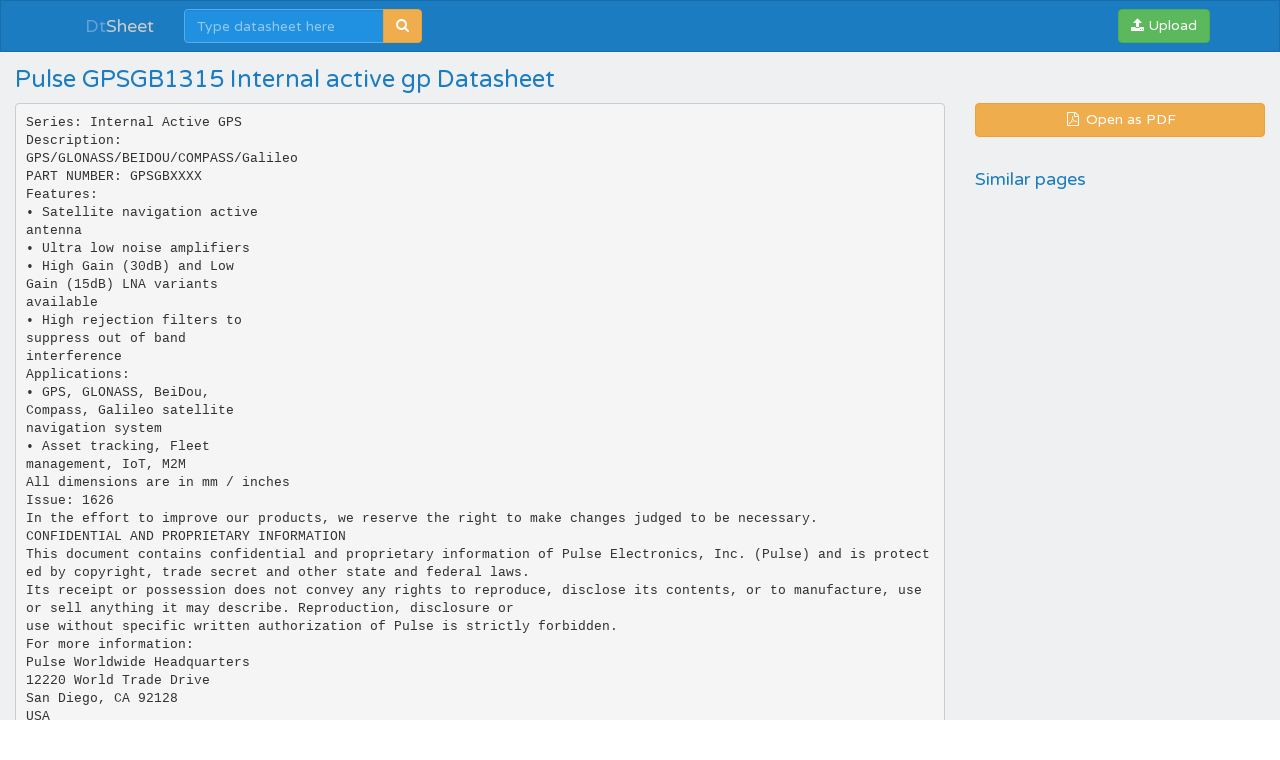

--- FILE ---
content_type: text/html;charset=UTF-8
request_url: https://dtsheet.com/doc/2995260/pulse-gpsgb1315-internal-active-gp-datasheet
body_size: 4334
content:


<!DOCTYPE html>
<html>
<head>
    <meta charset="utf-8">
    <meta http-equiv="X-UA-Compatible" content="IE=edge">
    <meta name="viewport" content="width=device-width, initial-scale=1">

			    <title>Pulse GPSGB1315 Internal active gp Datasheet</title>

    <meta name="description" content="" />
    <meta name="keywords" content="Datasheet, , Internal active gp, GPSGB1315, Pulse A Technitrol Company, PULSE, GPSGB1315 Internal active gp, http://www.pulseeng.com" />
    <meta property="og:title" content="Pulse GPSGB1315 Internal active gp Datasheet" />
    <meta property="og:description" content="" />
    <meta property="og:image" content="//s1.dtsheet.com/store/data/002995260_1-7c862196961cd739da0120970b7f9435.png" />
    <script>var gaAuthorId='164',gaCategoryId='0',gaViewMode='regular';</script>

            <link rel="canonical" href="https://dtsheet.com/doc/2995260/pulse-gpsgb1315-internal-active-gp-datasheet" />
        	
    <link rel="stylesheet" href="/theme/datasheet/static/stylesheets/bootstrap.css">
    <link rel="stylesheet" href="/theme/datasheet/static/stylesheets/faicons.css">
    <link rel="stylesheet" href="/theme/datasheet/static/stylesheets/navbar.css">
    <link rel="stylesheet" href="/theme/datasheet/static/stylesheets/common.css">

    <link href="//fonts.googleapis.com/css?family=Varela+Round" rel="stylesheet">
    <link href="/css/datasheet.css" rel="stylesheet">
    <link rel="shortcut icon" href="/theme/datasheet/static/images/favicon.ico">

    <script type="text/javascript">
        var gaUserId = 2;
        var gaUserType = 'empty';
    </script>
	<script async src="https://pagead2.googlesyndication.com/pagead/js/adsbygoogle.js?client=ca-pub-4574181568230206" crossorigin="anonymous"></script>
<script>
(function(i,s,o,g,r,a,m){i['GoogleAnalyticsObject']=r;i[r]=i[r]||function(){
(i[r].q=i[r].q||[]).push(arguments)},i[r].l=1*new Date();a=s.createElement(o),
m=s.getElementsByTagName(o)[0];a.async=1;a.src=g;m.parentNode.insertBefore(a,m)
})(window,document,'script','//www.google-analytics.com/analytics.js','ga');
ga('create', 'UA-66014471-1', 'auto');
ga('require', 'displayfeatures');
if(typeof gaAuthorId != "undefined")
ga('set', 'dimension1', gaAuthorId);
if(typeof gaUserId != "undefined"){
ga('set', 'dimension2', gaUserId);
if(gaUserId > 0)
ga('set', '&uid', gaUserId)}
if(typeof gaUserType != "undefined")
ga('set', 'dimension3', gaUserType);
if(typeof gaCategoryId != "undefined")
ga('set', 'dimension4', gaCategoryId);
ga('send', 'pageview');
</script>

    <script src="//cdnjs.cloudflare.com/ajax/libs/labjs/2.0.3/LAB.min.js"></script>
    <script type="text/javascript">
	
		$LAB.setGlobalDefaults({ Debug:true });
		$LAB_CHAIN = $LAB
			//.script("$PATH/javascripts/jquery.js").wait()
			.script("//ajax.googleapis.com/ajax/libs/jquery/1.10.2/jquery.min.js").wait()
			.script("/js/public.js").wait()
			.script("$PATH/javascripts/bootstrap.js").wait()
			.script("$PATH/javascripts/navbar.js").wait()
            .script("$PATH/javascripts/common.js").wait()
	 
    </script>
</head>

<body>

	<div class="navbar navbar-theme
			 no-border-radius ">
		<div class="container">
			<div class="navbar-header">
				<button type="button" class="navbar-toggle"
						data-toggle="collapse" data-target="#navigation">
					<span class="icon-bar"></span>
					<span class="icon-bar"></span>
					<span class="icon-bar"></span>
				</button>
				<div class="navbar-brand">
					<a href="/">Dt<span>Sheet</span></a>				</div>
			</div>

			<div id="navigation" class="navbar-collapse collapse">
				<ul class="nav navbar-nav navbar-left">
					

											<li>
							<form class="navbar-form-expanded navbar-form" method="get" action="/search/">
								<div class="input-group">
									<input class="form-control" type="text" name="q" placeholder="Type datasheet here"
										data-width="200px" data-width-expanded="300px">
									<span class="input-group-btn">
										<button class="btn btn-warning" type="submit">
											<i class="fa fa-search"></i>
										</button>
									</span>
								</div>
							</form>
						</li>
									</ul>

				<ul class="nav navbar-nav navbar-right">
                    <button type="button" class="navbar-btn btn btn-success btn-block btn-file">
						<i class="fa fa-upload"></i>
                        Upload
                        <input type="file">
                    </button>
				</ul>
			</div>
		</div>
	</div>

    <div id="wrapper"  class="nofixed" >
		




<div class="manual container-fluid">
    <div class="row">
        <div class="col-sm-6">
            <h3>Pulse GPSGB1315 Internal active gp Datasheet</h3>
        </div>
    </div>

    <div class="row">
		            <div class="col-sm-9">
				                    <pre  itemprop="text" style="white-space:pre-line">Series: Internal Active GPS
Description:
GPS/GLONASS/BEIDOU/COMPASS/Galileo
PART NUMBER: GPSGBXXXX
Features:
• Satellite navigation active
antenna
• Ultra low noise amplifiers
• High Gain (30dB) and Low
Gain (15dB) LNA variants
available
• High rejection filters to
suppress out of band
interference
Applications:
• GPS, GLONASS, BeiDou,
Compass, Galileo satellite
navigation system
• Asset tracking, Fleet
management, IoT, M2M
All dimensions are in mm / inches
Issue: 1626
In the effort to improve our products, we reserve the right to make changes judged to be necessary.
CONFIDENTIAL AND PROPRIETARY INFORMATION
This document contains confidential and proprietary information of Pulse Electronics, Inc. (Pulse) and is protected by copyright, trade secret and other state and federal laws.
Its receipt or possession does not convey any rights to reproduce, disclose its contents, or to manufacture, use or sell anything it may describe. Reproduction, disclosure or
use without specific written authorization of Pulse is strictly forbidden.
For more information:
Pulse Worldwide Headquarters
12220 World Trade Drive
San Diego, CA 92128
USA
Tel:1-858-674-8100
Pulse/Larsen Antennas
3611 NE 112th Ave
Vancouver, WA 98682
USA
Tel: 1-360-944-7551
Europe Headquarters
Pulse GmbH &amp; Do, KG
Zeppelinstrasse 15
Herrenberg, Germany
Tel: 49 7032 7806 0
Pulse (Suzhou) Wireless Products Co, Inc.
99 Huo Ju Road(#29 Bldg,4th Phase
Suzhou New District
Jiangsu Province, Suzhou 215009 PR China
Tel: 86 512 6807 9998
1
Series: Internal Active GPS
Description:
GPS/GLONASS/BEIDOU/COMPASS/Galileo
PART NUMBER: GPSGBXXXX
This document covers all product variants of the following product family:
Projects
GPSGB1315
GPSGB1330
GPSGB2515
GPSGB2530
Issue: 1626
Ceramic Size(mm) PCB Size (mm)
14 X 15 X 0.8
13 X 13 X 5
16 X 17 X 0.8
25 X 25 X 4
30 X 30 X 0.8
Thickness (mm)
Cable
Connector
8.15
8.15
Φ: 1.13mm
I-PEX MHF 20278-112R-13
L : 100mm compatible with U.FL connector
8
2
In the effort to improve our products, we reserve the right to make changes judged to be necessary.
CONFIDENTIAL AND PROPRIETARY INFORMATION
This document contains confidential and proprietary information of Pulse Electronics, Inc. (Pulse) and is protected by copyright, trade secret and other state and federal laws.
Its receipt or possession does not convey any rights to reproduce, disclose its contents, or to manufacture, use or sell anything it may describe. Reproduction, disclosure or
use without specific written authorization of Pulse is strictly forbidden.
Series: Internal Active GPS
Description:
GPS/GLONASS/BEIDOU/COMPASS/Galileo
PART NUMBER: GPSGBXXXX
ELECTRICAL SPECIFICATIONS
Frequency
GPSGB1315
1561.098&plusmn;2.046/
MHz
1575.42&plusmn;1.023/
1602.5625&plusmn;4
Nominal Impedance
50 
VSWR
2:1
Gain (Radiating element)
-1 dBic  1 dB
Gain (LNA gain)
15 dB  2 dB
Polarization
RHCP
Out of Band Rejection
698 MHz
&gt;60 dB
960MHz
&gt;50 dB
1710MHz
&gt;55 dB
2170MHz
&gt;55 dB
2400MHz
&gt;55 dB
2700MHz
&gt;55 dB
Issue: 1626
3
In the effort to improve our products, we reserve the right to make changes judged to be necessary.
CONFIDENTIAL AND PROPRIETARY INFORMATION
This document contains confidential and proprietary information of Pulse Electronics, Inc. (Pulse) and is protected by copyright, trade secret and other state and federal laws.
Its receipt or possession does not convey any rights to reproduce, disclose its contents, or to manufacture, use or sell anything it may describe. Reproduction, disclosure or
use without specific written authorization of Pulse is strictly forbidden.
Series: Internal Active GPS
Description:
GPS/GLONASS/BEIDOU/COMPASS/Galileo
PART NUMBER: GPSGBXXXX
ELECTRICAL SPECIFICATIONS
Frequency
GPSGP1330
1561.098&plusmn;2.046/
MHz
1575.42&plusmn;1.023/
1602.5625&plusmn;4
Nominal Impedance
50 
VSWR
2:1
Gain (Radiating element)
-1 dBic  1 dB
Gain (LNA gain)
30 dB  2 dB
Polarization
RHCP
Out of Band Rejection
698 MHz
&gt;70 dB
960MHz
&gt;65 dB
1710MHz
&gt;60 dB
2170MHz
&gt;65 dB
2400MHz
&gt;65 dB
2700MHz
&gt;65 dB
Issue: 1626
4
In the effort to improve our products, we reserve the right to make changes judged to be necessary.
CONFIDENTIAL AND PROPRIETARY INFORMATION
This document contains confidential and proprietary information of Pulse Electronics, Inc. (Pulse) and is protected by copyright, trade secret and other state and federal laws.
Its receipt or possession does not convey any rights to reproduce, disclose its contents, or to manufacture, use or sell anything it may describe. Reproduction, disclosure or
use without specific written authorization of Pulse is strictly forbidden.
Series: Internal Active GPS
Description:
GPS/GLONASS/BEIDOU/COMPASS/Galileo
PART NUMBER: GPSGBXXXX
ELECTRICAL SPECIFICATIONS
Frequency
GPSGP2515
1561.098&plusmn;2.046/
MHz
1575.42&plusmn;1.023/
1602.5625&plusmn;4
Nominal Impedance
50 
VSWR
2:1
Gain (Radiating element)
Gain (LNA gain)
Polarization
1 dBic  1 dB
15 dB  2 dB
RHCP
Out of Band Rejection
698 MHz
&gt;60 dB
960MHz
&gt;50 dB
1710MHz
&gt;55 dB
2170MHz
&gt;55 dB
2400MHz
&gt;55 dB
2700MHz
&gt;55 dB
Issue: 1626
5
In the effort to improve our products, we reserve the right to make changes judged to be necessary.
CONFIDENTIAL AND PROPRIETARY INFORMATION
This document contains confidential and proprietary information of Pulse Electronics, Inc. (Pulse) and is protected by copyright, trade secret and other state and federal laws.
Its receipt or possession does not convey any rights to reproduce, disclose its contents, or to manufacture, use or sell anything it may describe. Reproduction, disclosure or
use without specific written authorization of Pulse is strictly forbidden.
Series: Internal Active GPS
Description:
GPS/GLONASS/BEIDOU/COMPASS/Galileo
PART NUMBER: GPSGBXXXX
ELECTRICAL SPECIFICATIONS
Frequency
GPSGB2530
1561.098&plusmn;2.046/
MHz
1575.42&plusmn;1.023/
1602.5625&plusmn;4
Nominal Impedance
50 
VSWR
2:1
Gain (Radiating element)
Gain (LNA gain)
Polarization
1 dBic  1 dB
30 dB  2 dB
RHCP
Out of Band Rejection
698 MHz
&gt;70 dB
960MHz
&gt;65 dB
1710MHz
&gt;60 dB
2170MHz
&gt;65 dB
2400MHz
&gt;65 dB
2700MHz
&gt;65 dB
Issue: 1626
6
In the effort to improve our products, we reserve the right to make changes judged to be necessary.
CONFIDENTIAL AND PROPRIETARY INFORMATION
This document contains confidential and proprietary information of Pulse Electronics, Inc. (Pulse) and is protected by copyright, trade secret and other state and federal laws.
Its receipt or possession does not convey any rights to reproduce, disclose its contents, or to manufacture, use or sell anything it may describe. Reproduction, disclosure or
use without specific written authorization of Pulse is strictly forbidden.
Series: Internal Active GPS
Description:
GPS/GLONASS/BEIDOU/COMPASS/Galileo
PART NUMBER: GPSGBXXXX
ELECTRICAL SPECIFICATIONS
ALL GPSGBXXXX
Noise Figure
Operating Voltage
Current Consumption
Issue: 1626
&lt;2.4 dB
3.3-5 Vdc0.5V
&lt;6 mA
7
In the effort to improve our products, we reserve the right to make changes judged to be necessary.
CONFIDENTIAL AND PROPRIETARY INFORMATION
This document contains confidential and proprietary information of Pulse Electronics, Inc. (Pulse) and is protected by copyright, trade secret and other state and federal laws.
Its receipt or possession does not convey any rights to reproduce, disclose its contents, or to manufacture, use or sell anything it may describe. Reproduction, disclosure or
use without specific written authorization of Pulse is strictly forbidden.
Series: Internal Active GPS
Description:
GPS/GLONASS/BEIDOU/COMPASS/Galileo
PART NUMBER: GPSGBXXXX
MECHANICAL SPECIFICATIONS
Fixing system
Adhesive Tape
ENVIRONMENTAL SPECIFICATIONS
Operating temperature
Issue: 1626
-40 ~ +85&deg; C
8
In the effort to improve our products, we reserve the right to make changes judged to be necessary.
CONFIDENTIAL AND PROPRIETARY INFORMATION
This document contains confidential and proprietary information of Pulse Electronics, Inc. (Pulse) and is protected by copyright, trade secret and other state and federal laws.
Its receipt or possession does not convey any rights to reproduce, disclose its contents, or to manufacture, use or sell anything it may describe. Reproduction, disclosure or
use without specific written authorization of Pulse is strictly forbidden.
Series: Internal Active GPS
Description:
GPS/GLONASS/BEIDOU/COMPASS/Galileo
PART NUMBER: GPSGBXXXX
MECHANICAL DRAWING
GPSGB1315
P.S.:
Adhesive tape material: 3M R16 , T=0.4mm
It’s not assembled, but included in the sales package
Issue: 1626
9
In the effort to improve our products, we reserve the right to make changes judged to be necessary.
CONFIDENTIAL AND PROPRIETARY INFORMATION
This document contains confidential and proprietary information of Pulse Electronics, Inc. (Pulse) and is protected by copyright, trade secret and other state and federal laws.
Its receipt or possession does not convey any rights to reproduce, disclose its contents, or to manufacture, use or sell anything it may describe. Reproduction, disclosure or
use without specific written authorization of Pulse is strictly forbidden.
Series: Internal Active GPS
Description:
GPS/GLONASS/BEIDOU/COMPASS/Galileo
PART NUMBER: GPSGBXXXX
MECHANICAL DRAWING
GPSGB1330
P.S.:
Adhesive tape material: 3M R16 , T=0.4mm
It’s not assembled, but included in the sales package
Issue: 1626
10
In the effort to improve our products, we reserve the right to make changes judged to be necessary.
CONFIDENTIAL AND PROPRIETARY INFORMATION
This document contains confidential and proprietary information of Pulse Electronics, Inc. (Pulse) and is protected by copyright, trade secret and other state and federal laws.
Its receipt or possession does not convey any rights to reproduce, disclose its contents, or to manufacture, use or sell anything it may describe. Reproduction, disclosure or
use without specific written authorization of Pulse is strictly forbidden.
Series: Internal Active GPS
Description:
GPS/GLONASS/BEIDOU/COMPASS/Galileo
PART NUMBER: GPSGBXXXX
MECHANICAL DRAWING
GPSGB2515
P.S.:
Adhesive tape material: 3M R16 , T=0.4mm
It’s not assembled, but included in the sales package
Issue: 1626
11
In the effort to improve our products, we reserve the right to make changes judged to be necessary.
CONFIDENTIAL AND PROPRIETARY INFORMATION
This document contains confidential and proprietary information of Pulse Electronics, Inc. (Pulse) and is protected by copyright, trade secret and other state and federal laws.
Its receipt or possession does not convey any rights to reproduce, disclose its contents, or to manufacture, use or sell anything it may describe. Reproduction, disclosure or
use without specific written authorization of Pulse is strictly forbidden.
Series: Internal Active GPS
Description:
GPS/GLONASS/BEIDOU/COMPASS/Galileo
PART NUMBER: GPSGBXXXX
MECHANICAL DRAWING
GPSGB2530
P.S.:
Adhesive tape material: 3M R16 , T=0.4mm
It’s not assembled, but included in the sales package
Issue: 1626
12
In the effort to improve our products, we reserve the right to make changes judged to be necessary.
CONFIDENTIAL AND PROPRIETARY INFORMATION
This document contains confidential and proprietary information of Pulse Electronics, Inc. (Pulse) and is protected by copyright, trade secret and other state and federal laws.
Its receipt or possession does not convey any rights to reproduce, disclose its contents, or to manufacture, use or sell anything it may describe. Reproduction, disclosure or
use without specific written authorization of Pulse is strictly forbidden.
Series: Internal Active GPS
Description:
GPS/GLONASS/BEIDOU/COMPASS/Galileo
PART NUMBER: GPSGBXXXX
CHARTS
LNA Gain and out-of-band rejection
Issue: 1626
13
In the effort to improve our products, we reserve the right to make changes judged to be necessary.
CONFIDENTIAL AND PROPRIETARY INFORMATION
This document contains confidential and proprietary information of Pulse Electronics, Inc. (Pulse) and is protected by copyright, trade secret and other state and federal laws.
Its receipt or possession does not convey any rights to reproduce, disclose its contents, or to manufacture, use or sell anything it may describe. Reproduction, disclosure or
use without specific written authorization of Pulse is strictly forbidden.
Series: Internal Active GPS
Description:
GPS/GLONASS/BEIDOU/COMPASS/Galileo
PART NUMBER: GPSGBXXXX
CHARTS
LNA Gain and out-of-band rejection
Issue: 1626
14
In the effort to improve our products, we reserve the right to make changes judged to be necessary.
CONFIDENTIAL AND PROPRIETARY INFORMATION
This document contains confidential and proprietary information of Pulse Electronics, Inc. (Pulse) and is protected by copyright, trade secret and other state and federal laws.
Its receipt or possession does not convey any rights to reproduce, disclose its contents, or to manufacture, use or sell anything it may describe. Reproduction, disclosure or
use without specific written authorization of Pulse is strictly forbidden.
Series: Internal Active GPS
Description:
GPS/GLONASS/BEIDOU/COMPASS/Galileo
PART NUMBER: GPSGBXXXX
CHARTS
Radiation Pattern (70mm x 70mm ground plane ) GPS &amp; Galileo
13 X 13 X 5mm Ceramic Antenna
25 X 25 X 4mm Ceramic Antenna
Issue: 1626
15
In the effort to improve our products, we reserve the right to make changes judged to be necessary.
CONFIDENTIAL AND PROPRIETARY INFORMATION
This document contains confidential and proprietary information of Pulse Electronics, Inc. (Pulse) and is protected by copyright, trade secret and other state and federal laws.
Its receipt or possession does not convey any rights to reproduce, disclose its contents, or to manufacture, use or sell anything it may describe. Reproduction, disclosure or
use without specific written authorization of Pulse is strictly forbidden.
Series: Internal Active GPS
Description:
GPS/GLONASS/BEIDOU/COMPASS/Galileo
PART NUMBER: GPSGBXXXX
CHARTS
Radiation Pattern (70mm x 70mm ground plane ) GLONASS
13 X 13 X 5mm Ceramic Antenna
25 X 25 X 4mm Ceramic Antenna
Issue: 1626
16
In the effort to improve our products, we reserve the right to make changes judged to be necessary.
CONFIDENTIAL AND PROPRIETARY INFORMATION
This document contains confidential and proprietary information of Pulse Electronics, Inc. (Pulse) and is protected by copyright, trade secret and other state and federal laws.
Its receipt or possession does not convey any rights to reproduce, disclose its contents, or to manufacture, use or sell anything it may describe. Reproduction, disclosure or
use without specific written authorization of Pulse is strictly forbidden.
Series: Internal Active GPS
Description:
GPS/GLONASS/BEIDOU/COMPASS/Galileo
PART NUMBER: GPSGBXXXX
CHARTS
Radiation Pattern (70mm x 70mm ground plane ) BD2
13 X 13 X 5mm Ceramic Antenna
25 X 25 X 4mm Ceramic Antenna
Issue: 1626
17
In the effort to improve our products, we reserve the right to make changes judged to be necessary.
CONFIDENTIAL AND PROPRIETARY INFORMATION
This document contains confidential and proprietary information of Pulse Electronics, Inc. (Pulse) and is protected by copyright, trade secret and other state and federal laws.
Its receipt or possession does not convey any rights to reproduce, disclose its contents, or to manufacture, use or sell anything it may describe. Reproduction, disclosure or
use without specific written authorization of Pulse is strictly forbidden.
</pre>
				            </div>

            <div class="col-sm-3">
                <div class="row">
                    <div class="col-xs-12">
                        <a class="btn btn-warning btn-block" href="//s1.dtsheet.com/store/data/002995260.pdf?key=1aa94743c3aba816b5808d832f228e90&r=1"
                                target="_blank" rel="nofollow">
                            <span class="fa fa-fw fa-file-pdf-o"></span>
                            Open as PDF
                        </a>
                    </div>
                </div>

                <div class="row">
                    <div class="col-xs-12">
                        <dl>
                            <dt>Similar pages</dt>
							                        </dl>
                    </div>
                </div>
                <!-- ADS-->
            </div>
		    </div>
</div>

	</div>

    <div class="footer">
        <div class="container">
            <div class="row">
                <div class="col-xs-4 text-left">
					dtsheet					&copy; 2026
                </div>
                <div class="col-xs-4 text-center">
					
                </div>
                <div class="col-xs-4 text-right">
                    <a href="/about">About us</a>
                    <a href="/dmca">DMCA / GDPR</a>
                    <a href="/abuse">Abuse here</a>
                </div>
            </div>
		</div>
    </div>

	<!-- Yandex.Metrika counter -->
<script type="text/javascript">
    (function (d, w, c) {
        (w[c] = w[c] || []).push(function() {
            try {
                w.yaCounter32232889 = new Ya.Metrika({
                    id:32232889,
                    clickmap:true,
                    trackLinks:true,
                    accurateTrackBounce:true,
                    webvisor:true
                });
            } catch(e) {}
        });

        var n = d.getElementsByTagName("script")[0],
            s = d.createElement("script"),
            f = function () { n.parentNode.insertBefore(s, n); };
        s.type = "text/javascript";
        s.async = true;
        s.src = "https://mc.yandex.ru/metrika/watch.js";

        if (w.opera == "[object Opera]") {
            d.addEventListener("DOMContentLoaded", f, false);
        } else { f(); }
    })(document, window, "yandex_metrika_callbacks");
</script>
<noscript><div><img src="https://mc.yandex.ru/watch/32232889" style="position:absolute; left:-9999px;" alt="" /></div></noscript>
<!-- /Yandex.Metrika counter -->
<script defer src="https://static.cloudflareinsights.com/beacon.min.js/vcd15cbe7772f49c399c6a5babf22c1241717689176015" integrity="sha512-ZpsOmlRQV6y907TI0dKBHq9Md29nnaEIPlkf84rnaERnq6zvWvPUqr2ft8M1aS28oN72PdrCzSjY4U6VaAw1EQ==" data-cf-beacon='{"version":"2024.11.0","token":"000c1b2f17094c8b8407669ff2385ed3","r":1,"server_timing":{"name":{"cfCacheStatus":true,"cfEdge":true,"cfExtPri":true,"cfL4":true,"cfOrigin":true,"cfSpeedBrain":true},"location_startswith":null}}' crossorigin="anonymous"></script>
</body>
</html>


--- FILE ---
content_type: text/html;charset=UTF-8
request_url: https://dtsheet.com/doc/2995260/$PATH/javascripts/bootstrap.js
body_size: 3808
content:


<!DOCTYPE html>
<html>
<head>
    <meta charset="utf-8">
    <meta http-equiv="X-UA-Compatible" content="IE=edge">
    <meta name="viewport" content="width=device-width, initial-scale=1">

			    <title>Pulse GPSGB1315 Internal active gp Datasheet</title>

    <meta name="description" content="" />
    <meta name="keywords" content="Datasheet, , Internal active gp, GPSGB1315, Pulse A Technitrol Company, PULSE, GPSGB1315 Internal active gp, http://www.pulseeng.com" />
    <meta property="og:title" content="Pulse GPSGB1315 Internal active gp Datasheet" />
    <meta property="og:description" content="" />
    <meta property="og:image" content="//s1.dtsheet.com/store/data/002995260_1-7c862196961cd739da0120970b7f9435.png" />
    <script>var gaAuthorId='164',gaCategoryId='0',gaViewMode='regular';</script>

            <link rel="canonical" href="https://dtsheet.com/doc/2995260/pulse-gpsgb1315-internal-active-gp-datasheet" />
        	
    <link rel="stylesheet" href="/theme/datasheet/static/stylesheets/bootstrap.css">
    <link rel="stylesheet" href="/theme/datasheet/static/stylesheets/faicons.css">
    <link rel="stylesheet" href="/theme/datasheet/static/stylesheets/navbar.css">
    <link rel="stylesheet" href="/theme/datasheet/static/stylesheets/common.css">

    <link href="//fonts.googleapis.com/css?family=Varela+Round" rel="stylesheet">
    <link href="/css/datasheet.css" rel="stylesheet">
    <link rel="shortcut icon" href="/theme/datasheet/static/images/favicon.ico">

    <script type="text/javascript">
        var gaUserId = 2;
        var gaUserType = 'empty';
    </script>
	<script async src="https://pagead2.googlesyndication.com/pagead/js/adsbygoogle.js?client=ca-pub-4574181568230206" crossorigin="anonymous"></script>
<script>
(function(i,s,o,g,r,a,m){i['GoogleAnalyticsObject']=r;i[r]=i[r]||function(){
(i[r].q=i[r].q||[]).push(arguments)},i[r].l=1*new Date();a=s.createElement(o),
m=s.getElementsByTagName(o)[0];a.async=1;a.src=g;m.parentNode.insertBefore(a,m)
})(window,document,'script','//www.google-analytics.com/analytics.js','ga');
ga('create', 'UA-66014471-1', 'auto');
ga('require', 'displayfeatures');
if(typeof gaAuthorId != "undefined")
ga('set', 'dimension1', gaAuthorId);
if(typeof gaUserId != "undefined"){
ga('set', 'dimension2', gaUserId);
if(gaUserId > 0)
ga('set', '&uid', gaUserId)}
if(typeof gaUserType != "undefined")
ga('set', 'dimension3', gaUserType);
if(typeof gaCategoryId != "undefined")
ga('set', 'dimension4', gaCategoryId);
ga('send', 'pageview');
</script>

    <script src="//cdnjs.cloudflare.com/ajax/libs/labjs/2.0.3/LAB.min.js"></script>
    <script type="text/javascript">
	
		$LAB.setGlobalDefaults({ Debug:true });
		$LAB_CHAIN = $LAB
			//.script("$PATH/javascripts/jquery.js").wait()
			.script("//ajax.googleapis.com/ajax/libs/jquery/1.10.2/jquery.min.js").wait()
			.script("/js/public.js").wait()
			.script("$PATH/javascripts/bootstrap.js").wait()
			.script("$PATH/javascripts/navbar.js").wait()
            .script("$PATH/javascripts/common.js").wait()
	 
    </script>
</head>

<body>

	<div class="navbar navbar-theme
			 no-border-radius ">
		<div class="container">
			<div class="navbar-header">
				<button type="button" class="navbar-toggle"
						data-toggle="collapse" data-target="#navigation">
					<span class="icon-bar"></span>
					<span class="icon-bar"></span>
					<span class="icon-bar"></span>
				</button>
				<div class="navbar-brand">
					<a href="/">Dt<span>Sheet</span></a>				</div>
			</div>

			<div id="navigation" class="navbar-collapse collapse">
				<ul class="nav navbar-nav navbar-left">
					

											<li>
							<form class="navbar-form-expanded navbar-form" method="get" action="/search/">
								<div class="input-group">
									<input class="form-control" type="text" name="q" placeholder="Type datasheet here"
										data-width="200px" data-width-expanded="300px">
									<span class="input-group-btn">
										<button class="btn btn-warning" type="submit">
											<i class="fa fa-search"></i>
										</button>
									</span>
								</div>
							</form>
						</li>
									</ul>

				<ul class="nav navbar-nav navbar-right">
                    <button type="button" class="navbar-btn btn btn-success btn-block btn-file">
						<i class="fa fa-upload"></i>
                        Upload
                        <input type="file">
                    </button>
				</ul>
			</div>
		</div>
	</div>

    <div id="wrapper"  class="nofixed" >
		




<div class="manual container-fluid">
    <div class="row">
        <div class="col-sm-6">
            <h3>Pulse GPSGB1315 Internal active gp Datasheet</h3>
        </div>
    </div>

    <div class="row">
		            <div class="col-sm-9">
				                    <pre  itemprop="text" style="white-space:pre-line">Series: Internal Active GPS
Description:
GPS/GLONASS/BEIDOU/COMPASS/Galileo
PART NUMBER: GPSGBXXXX
Features:
• Satellite navigation active
antenna
• Ultra low noise amplifiers
• High Gain (30dB) and Low
Gain (15dB) LNA variants
available
• High rejection filters to
suppress out of band
interference
Applications:
• GPS, GLONASS, BeiDou,
Compass, Galileo satellite
navigation system
• Asset tracking, Fleet
management, IoT, M2M
All dimensions are in mm / inches
Issue: 1626
In the effort to improve our products, we reserve the right to make changes judged to be necessary.
CONFIDENTIAL AND PROPRIETARY INFORMATION
This document contains confidential and proprietary information of Pulse Electronics, Inc. (Pulse) and is protected by copyright, trade secret and other state and federal laws.
Its receipt or possession does not convey any rights to reproduce, disclose its contents, or to manufacture, use or sell anything it may describe. Reproduction, disclosure or
use without specific written authorization of Pulse is strictly forbidden.
For more information:
Pulse Worldwide Headquarters
12220 World Trade Drive
San Diego, CA 92128
USA
Tel:1-858-674-8100
Pulse/Larsen Antennas
3611 NE 112th Ave
Vancouver, WA 98682
USA
Tel: 1-360-944-7551
Europe Headquarters
Pulse GmbH &amp; Do, KG
Zeppelinstrasse 15
Herrenberg, Germany
Tel: 49 7032 7806 0
Pulse (Suzhou) Wireless Products Co, Inc.
99 Huo Ju Road(#29 Bldg,4th Phase
Suzhou New District
Jiangsu Province, Suzhou 215009 PR China
Tel: 86 512 6807 9998
1
Series: Internal Active GPS
Description:
GPS/GLONASS/BEIDOU/COMPASS/Galileo
PART NUMBER: GPSGBXXXX
This document covers all product variants of the following product family:
Projects
GPSGB1315
GPSGB1330
GPSGB2515
GPSGB2530
Issue: 1626
Ceramic Size(mm) PCB Size (mm)
14 X 15 X 0.8
13 X 13 X 5
16 X 17 X 0.8
25 X 25 X 4
30 X 30 X 0.8
Thickness (mm)
Cable
Connector
8.15
8.15
Φ: 1.13mm
I-PEX MHF 20278-112R-13
L : 100mm compatible with U.FL connector
8
2
In the effort to improve our products, we reserve the right to make changes judged to be necessary.
CONFIDENTIAL AND PROPRIETARY INFORMATION
This document contains confidential and proprietary information of Pulse Electronics, Inc. (Pulse) and is protected by copyright, trade secret and other state and federal laws.
Its receipt or possession does not convey any rights to reproduce, disclose its contents, or to manufacture, use or sell anything it may describe. Reproduction, disclosure or
use without specific written authorization of Pulse is strictly forbidden.
Series: Internal Active GPS
Description:
GPS/GLONASS/BEIDOU/COMPASS/Galileo
PART NUMBER: GPSGBXXXX
ELECTRICAL SPECIFICATIONS
Frequency
GPSGB1315
1561.098&plusmn;2.046/
MHz
1575.42&plusmn;1.023/
1602.5625&plusmn;4
Nominal Impedance
50 
VSWR
2:1
Gain (Radiating element)
-1 dBic  1 dB
Gain (LNA gain)
15 dB  2 dB
Polarization
RHCP
Out of Band Rejection
698 MHz
&gt;60 dB
960MHz
&gt;50 dB
1710MHz
&gt;55 dB
2170MHz
&gt;55 dB
2400MHz
&gt;55 dB
2700MHz
&gt;55 dB
Issue: 1626
3
In the effort to improve our products, we reserve the right to make changes judged to be necessary.
CONFIDENTIAL AND PROPRIETARY INFORMATION
This document contains confidential and proprietary information of Pulse Electronics, Inc. (Pulse) and is protected by copyright, trade secret and other state and federal laws.
Its receipt or possession does not convey any rights to reproduce, disclose its contents, or to manufacture, use or sell anything it may describe. Reproduction, disclosure or
use without specific written authorization of Pulse is strictly forbidden.
Series: Internal Active GPS
Description:
GPS/GLONASS/BEIDOU/COMPASS/Galileo
PART NUMBER: GPSGBXXXX
ELECTRICAL SPECIFICATIONS
Frequency
GPSGP1330
1561.098&plusmn;2.046/
MHz
1575.42&plusmn;1.023/
1602.5625&plusmn;4
Nominal Impedance
50 
VSWR
2:1
Gain (Radiating element)
-1 dBic  1 dB
Gain (LNA gain)
30 dB  2 dB
Polarization
RHCP
Out of Band Rejection
698 MHz
&gt;70 dB
960MHz
&gt;65 dB
1710MHz
&gt;60 dB
2170MHz
&gt;65 dB
2400MHz
&gt;65 dB
2700MHz
&gt;65 dB
Issue: 1626
4
In the effort to improve our products, we reserve the right to make changes judged to be necessary.
CONFIDENTIAL AND PROPRIETARY INFORMATION
This document contains confidential and proprietary information of Pulse Electronics, Inc. (Pulse) and is protected by copyright, trade secret and other state and federal laws.
Its receipt or possession does not convey any rights to reproduce, disclose its contents, or to manufacture, use or sell anything it may describe. Reproduction, disclosure or
use without specific written authorization of Pulse is strictly forbidden.
Series: Internal Active GPS
Description:
GPS/GLONASS/BEIDOU/COMPASS/Galileo
PART NUMBER: GPSGBXXXX
ELECTRICAL SPECIFICATIONS
Frequency
GPSGP2515
1561.098&plusmn;2.046/
MHz
1575.42&plusmn;1.023/
1602.5625&plusmn;4
Nominal Impedance
50 
VSWR
2:1
Gain (Radiating element)
Gain (LNA gain)
Polarization
1 dBic  1 dB
15 dB  2 dB
RHCP
Out of Band Rejection
698 MHz
&gt;60 dB
960MHz
&gt;50 dB
1710MHz
&gt;55 dB
2170MHz
&gt;55 dB
2400MHz
&gt;55 dB
2700MHz
&gt;55 dB
Issue: 1626
5
In the effort to improve our products, we reserve the right to make changes judged to be necessary.
CONFIDENTIAL AND PROPRIETARY INFORMATION
This document contains confidential and proprietary information of Pulse Electronics, Inc. (Pulse) and is protected by copyright, trade secret and other state and federal laws.
Its receipt or possession does not convey any rights to reproduce, disclose its contents, or to manufacture, use or sell anything it may describe. Reproduction, disclosure or
use without specific written authorization of Pulse is strictly forbidden.
Series: Internal Active GPS
Description:
GPS/GLONASS/BEIDOU/COMPASS/Galileo
PART NUMBER: GPSGBXXXX
ELECTRICAL SPECIFICATIONS
Frequency
GPSGB2530
1561.098&plusmn;2.046/
MHz
1575.42&plusmn;1.023/
1602.5625&plusmn;4
Nominal Impedance
50 
VSWR
2:1
Gain (Radiating element)
Gain (LNA gain)
Polarization
1 dBic  1 dB
30 dB  2 dB
RHCP
Out of Band Rejection
698 MHz
&gt;70 dB
960MHz
&gt;65 dB
1710MHz
&gt;60 dB
2170MHz
&gt;65 dB
2400MHz
&gt;65 dB
2700MHz
&gt;65 dB
Issue: 1626
6
In the effort to improve our products, we reserve the right to make changes judged to be necessary.
CONFIDENTIAL AND PROPRIETARY INFORMATION
This document contains confidential and proprietary information of Pulse Electronics, Inc. (Pulse) and is protected by copyright, trade secret and other state and federal laws.
Its receipt or possession does not convey any rights to reproduce, disclose its contents, or to manufacture, use or sell anything it may describe. Reproduction, disclosure or
use without specific written authorization of Pulse is strictly forbidden.
Series: Internal Active GPS
Description:
GPS/GLONASS/BEIDOU/COMPASS/Galileo
PART NUMBER: GPSGBXXXX
ELECTRICAL SPECIFICATIONS
ALL GPSGBXXXX
Noise Figure
Operating Voltage
Current Consumption
Issue: 1626
&lt;2.4 dB
3.3-5 Vdc0.5V
&lt;6 mA
7
In the effort to improve our products, we reserve the right to make changes judged to be necessary.
CONFIDENTIAL AND PROPRIETARY INFORMATION
This document contains confidential and proprietary information of Pulse Electronics, Inc. (Pulse) and is protected by copyright, trade secret and other state and federal laws.
Its receipt or possession does not convey any rights to reproduce, disclose its contents, or to manufacture, use or sell anything it may describe. Reproduction, disclosure or
use without specific written authorization of Pulse is strictly forbidden.
Series: Internal Active GPS
Description:
GPS/GLONASS/BEIDOU/COMPASS/Galileo
PART NUMBER: GPSGBXXXX
MECHANICAL SPECIFICATIONS
Fixing system
Adhesive Tape
ENVIRONMENTAL SPECIFICATIONS
Operating temperature
Issue: 1626
-40 ~ +85&deg; C
8
In the effort to improve our products, we reserve the right to make changes judged to be necessary.
CONFIDENTIAL AND PROPRIETARY INFORMATION
This document contains confidential and proprietary information of Pulse Electronics, Inc. (Pulse) and is protected by copyright, trade secret and other state and federal laws.
Its receipt or possession does not convey any rights to reproduce, disclose its contents, or to manufacture, use or sell anything it may describe. Reproduction, disclosure or
use without specific written authorization of Pulse is strictly forbidden.
Series: Internal Active GPS
Description:
GPS/GLONASS/BEIDOU/COMPASS/Galileo
PART NUMBER: GPSGBXXXX
MECHANICAL DRAWING
GPSGB1315
P.S.:
Adhesive tape material: 3M R16 , T=0.4mm
It’s not assembled, but included in the sales package
Issue: 1626
9
In the effort to improve our products, we reserve the right to make changes judged to be necessary.
CONFIDENTIAL AND PROPRIETARY INFORMATION
This document contains confidential and proprietary information of Pulse Electronics, Inc. (Pulse) and is protected by copyright, trade secret and other state and federal laws.
Its receipt or possession does not convey any rights to reproduce, disclose its contents, or to manufacture, use or sell anything it may describe. Reproduction, disclosure or
use without specific written authorization of Pulse is strictly forbidden.
Series: Internal Active GPS
Description:
GPS/GLONASS/BEIDOU/COMPASS/Galileo
PART NUMBER: GPSGBXXXX
MECHANICAL DRAWING
GPSGB1330
P.S.:
Adhesive tape material: 3M R16 , T=0.4mm
It’s not assembled, but included in the sales package
Issue: 1626
10
In the effort to improve our products, we reserve the right to make changes judged to be necessary.
CONFIDENTIAL AND PROPRIETARY INFORMATION
This document contains confidential and proprietary information of Pulse Electronics, Inc. (Pulse) and is protected by copyright, trade secret and other state and federal laws.
Its receipt or possession does not convey any rights to reproduce, disclose its contents, or to manufacture, use or sell anything it may describe. Reproduction, disclosure or
use without specific written authorization of Pulse is strictly forbidden.
Series: Internal Active GPS
Description:
GPS/GLONASS/BEIDOU/COMPASS/Galileo
PART NUMBER: GPSGBXXXX
MECHANICAL DRAWING
GPSGB2515
P.S.:
Adhesive tape material: 3M R16 , T=0.4mm
It’s not assembled, but included in the sales package
Issue: 1626
11
In the effort to improve our products, we reserve the right to make changes judged to be necessary.
CONFIDENTIAL AND PROPRIETARY INFORMATION
This document contains confidential and proprietary information of Pulse Electronics, Inc. (Pulse) and is protected by copyright, trade secret and other state and federal laws.
Its receipt or possession does not convey any rights to reproduce, disclose its contents, or to manufacture, use or sell anything it may describe. Reproduction, disclosure or
use without specific written authorization of Pulse is strictly forbidden.
Series: Internal Active GPS
Description:
GPS/GLONASS/BEIDOU/COMPASS/Galileo
PART NUMBER: GPSGBXXXX
MECHANICAL DRAWING
GPSGB2530
P.S.:
Adhesive tape material: 3M R16 , T=0.4mm
It’s not assembled, but included in the sales package
Issue: 1626
12
In the effort to improve our products, we reserve the right to make changes judged to be necessary.
CONFIDENTIAL AND PROPRIETARY INFORMATION
This document contains confidential and proprietary information of Pulse Electronics, Inc. (Pulse) and is protected by copyright, trade secret and other state and federal laws.
Its receipt or possession does not convey any rights to reproduce, disclose its contents, or to manufacture, use or sell anything it may describe. Reproduction, disclosure or
use without specific written authorization of Pulse is strictly forbidden.
Series: Internal Active GPS
Description:
GPS/GLONASS/BEIDOU/COMPASS/Galileo
PART NUMBER: GPSGBXXXX
CHARTS
LNA Gain and out-of-band rejection
Issue: 1626
13
In the effort to improve our products, we reserve the right to make changes judged to be necessary.
CONFIDENTIAL AND PROPRIETARY INFORMATION
This document contains confidential and proprietary information of Pulse Electronics, Inc. (Pulse) and is protected by copyright, trade secret and other state and federal laws.
Its receipt or possession does not convey any rights to reproduce, disclose its contents, or to manufacture, use or sell anything it may describe. Reproduction, disclosure or
use without specific written authorization of Pulse is strictly forbidden.
Series: Internal Active GPS
Description:
GPS/GLONASS/BEIDOU/COMPASS/Galileo
PART NUMBER: GPSGBXXXX
CHARTS
LNA Gain and out-of-band rejection
Issue: 1626
14
In the effort to improve our products, we reserve the right to make changes judged to be necessary.
CONFIDENTIAL AND PROPRIETARY INFORMATION
This document contains confidential and proprietary information of Pulse Electronics, Inc. (Pulse) and is protected by copyright, trade secret and other state and federal laws.
Its receipt or possession does not convey any rights to reproduce, disclose its contents, or to manufacture, use or sell anything it may describe. Reproduction, disclosure or
use without specific written authorization of Pulse is strictly forbidden.
Series: Internal Active GPS
Description:
GPS/GLONASS/BEIDOU/COMPASS/Galileo
PART NUMBER: GPSGBXXXX
CHARTS
Radiation Pattern (70mm x 70mm ground plane ) GPS &amp; Galileo
13 X 13 X 5mm Ceramic Antenna
25 X 25 X 4mm Ceramic Antenna
Issue: 1626
15
In the effort to improve our products, we reserve the right to make changes judged to be necessary.
CONFIDENTIAL AND PROPRIETARY INFORMATION
This document contains confidential and proprietary information of Pulse Electronics, Inc. (Pulse) and is protected by copyright, trade secret and other state and federal laws.
Its receipt or possession does not convey any rights to reproduce, disclose its contents, or to manufacture, use or sell anything it may describe. Reproduction, disclosure or
use without specific written authorization of Pulse is strictly forbidden.
Series: Internal Active GPS
Description:
GPS/GLONASS/BEIDOU/COMPASS/Galileo
PART NUMBER: GPSGBXXXX
CHARTS
Radiation Pattern (70mm x 70mm ground plane ) GLONASS
13 X 13 X 5mm Ceramic Antenna
25 X 25 X 4mm Ceramic Antenna
Issue: 1626
16
In the effort to improve our products, we reserve the right to make changes judged to be necessary.
CONFIDENTIAL AND PROPRIETARY INFORMATION
This document contains confidential and proprietary information of Pulse Electronics, Inc. (Pulse) and is protected by copyright, trade secret and other state and federal laws.
Its receipt or possession does not convey any rights to reproduce, disclose its contents, or to manufacture, use or sell anything it may describe. Reproduction, disclosure or
use without specific written authorization of Pulse is strictly forbidden.
Series: Internal Active GPS
Description:
GPS/GLONASS/BEIDOU/COMPASS/Galileo
PART NUMBER: GPSGBXXXX
CHARTS
Radiation Pattern (70mm x 70mm ground plane ) BD2
13 X 13 X 5mm Ceramic Antenna
25 X 25 X 4mm Ceramic Antenna
Issue: 1626
17
In the effort to improve our products, we reserve the right to make changes judged to be necessary.
CONFIDENTIAL AND PROPRIETARY INFORMATION
This document contains confidential and proprietary information of Pulse Electronics, Inc. (Pulse) and is protected by copyright, trade secret and other state and federal laws.
Its receipt or possession does not convey any rights to reproduce, disclose its contents, or to manufacture, use or sell anything it may describe. Reproduction, disclosure or
use without specific written authorization of Pulse is strictly forbidden.
</pre>
				            </div>

            <div class="col-sm-3">
                <div class="row">
                    <div class="col-xs-12">
                        <a class="btn btn-warning btn-block" href="//s1.dtsheet.com/store/data/002995260.pdf?key=1aa94743c3aba816b5808d832f228e90&r=1"
                                target="_blank" rel="nofollow">
                            <span class="fa fa-fw fa-file-pdf-o"></span>
                            Open as PDF
                        </a>
                    </div>
                </div>

                <div class="row">
                    <div class="col-xs-12">
                        <dl>
                            <dt>Similar pages</dt>
							                        </dl>
                    </div>
                </div>
                <!-- ADS-->
            </div>
		    </div>
</div>

	</div>

    <div class="footer">
        <div class="container">
            <div class="row">
                <div class="col-xs-4 text-left">
					dtsheet					&copy; 2026
                </div>
                <div class="col-xs-4 text-center">
					
                </div>
                <div class="col-xs-4 text-right">
                    <a href="/about">About us</a>
                    <a href="/dmca">DMCA / GDPR</a>
                    <a href="/abuse">Abuse here</a>
                </div>
            </div>
		</div>
    </div>

	<!-- Yandex.Metrika counter -->
<script type="text/javascript">
    (function (d, w, c) {
        (w[c] = w[c] || []).push(function() {
            try {
                w.yaCounter32232889 = new Ya.Metrika({
                    id:32232889,
                    clickmap:true,
                    trackLinks:true,
                    accurateTrackBounce:true,
                    webvisor:true
                });
            } catch(e) {}
        });

        var n = d.getElementsByTagName("script")[0],
            s = d.createElement("script"),
            f = function () { n.parentNode.insertBefore(s, n); };
        s.type = "text/javascript";
        s.async = true;
        s.src = "https://mc.yandex.ru/metrika/watch.js";

        if (w.opera == "[object Opera]") {
            d.addEventListener("DOMContentLoaded", f, false);
        } else { f(); }
    })(document, window, "yandex_metrika_callbacks");
</script>
<noscript><div><img src="https://mc.yandex.ru/watch/32232889" style="position:absolute; left:-9999px;" alt="" /></div></noscript>
<!-- /Yandex.Metrika counter -->
</body>
</html>


--- FILE ---
content_type: text/html;charset=UTF-8
request_url: https://dtsheet.com/doc/2995260/$PATH/javascripts/navbar.js
body_size: 3892
content:


<!DOCTYPE html>
<html>
<head>
    <meta charset="utf-8">
    <meta http-equiv="X-UA-Compatible" content="IE=edge">
    <meta name="viewport" content="width=device-width, initial-scale=1">

			    <title>Pulse GPSGB1315 Internal active gp Datasheet</title>

    <meta name="description" content="" />
    <meta name="keywords" content="Datasheet, , Internal active gp, GPSGB1315, Pulse A Technitrol Company, PULSE, GPSGB1315 Internal active gp, http://www.pulseeng.com" />
    <meta property="og:title" content="Pulse GPSGB1315 Internal active gp Datasheet" />
    <meta property="og:description" content="" />
    <meta property="og:image" content="//s1.dtsheet.com/store/data/002995260_1-7c862196961cd739da0120970b7f9435.png" />
    <script>var gaAuthorId='164',gaCategoryId='0',gaViewMode='regular';</script>

            <link rel="canonical" href="https://dtsheet.com/doc/2995260/pulse-gpsgb1315-internal-active-gp-datasheet" />
        	
    <link rel="stylesheet" href="/theme/datasheet/static/stylesheets/bootstrap.css">
    <link rel="stylesheet" href="/theme/datasheet/static/stylesheets/faicons.css">
    <link rel="stylesheet" href="/theme/datasheet/static/stylesheets/navbar.css">
    <link rel="stylesheet" href="/theme/datasheet/static/stylesheets/common.css">

    <link href="//fonts.googleapis.com/css?family=Varela+Round" rel="stylesheet">
    <link href="/css/datasheet.css" rel="stylesheet">
    <link rel="shortcut icon" href="/theme/datasheet/static/images/favicon.ico">

    <script type="text/javascript">
        var gaUserId = 2;
        var gaUserType = 'empty';
    </script>
	<script async src="https://pagead2.googlesyndication.com/pagead/js/adsbygoogle.js?client=ca-pub-4574181568230206" crossorigin="anonymous"></script>
<script>
(function(i,s,o,g,r,a,m){i['GoogleAnalyticsObject']=r;i[r]=i[r]||function(){
(i[r].q=i[r].q||[]).push(arguments)},i[r].l=1*new Date();a=s.createElement(o),
m=s.getElementsByTagName(o)[0];a.async=1;a.src=g;m.parentNode.insertBefore(a,m)
})(window,document,'script','//www.google-analytics.com/analytics.js','ga');
ga('create', 'UA-66014471-1', 'auto');
ga('require', 'displayfeatures');
if(typeof gaAuthorId != "undefined")
ga('set', 'dimension1', gaAuthorId);
if(typeof gaUserId != "undefined"){
ga('set', 'dimension2', gaUserId);
if(gaUserId > 0)
ga('set', '&uid', gaUserId)}
if(typeof gaUserType != "undefined")
ga('set', 'dimension3', gaUserType);
if(typeof gaCategoryId != "undefined")
ga('set', 'dimension4', gaCategoryId);
ga('send', 'pageview');
</script>

    <script src="//cdnjs.cloudflare.com/ajax/libs/labjs/2.0.3/LAB.min.js"></script>
    <script type="text/javascript">
	
		$LAB.setGlobalDefaults({ Debug:true });
		$LAB_CHAIN = $LAB
			//.script("$PATH/javascripts/jquery.js").wait()
			.script("//ajax.googleapis.com/ajax/libs/jquery/1.10.2/jquery.min.js").wait()
			.script("/js/public.js").wait()
			.script("$PATH/javascripts/bootstrap.js").wait()
			.script("$PATH/javascripts/navbar.js").wait()
            .script("$PATH/javascripts/common.js").wait()
	 
    </script>
</head>

<body>

	<div class="navbar navbar-theme
			 no-border-radius ">
		<div class="container">
			<div class="navbar-header">
				<button type="button" class="navbar-toggle"
						data-toggle="collapse" data-target="#navigation">
					<span class="icon-bar"></span>
					<span class="icon-bar"></span>
					<span class="icon-bar"></span>
				</button>
				<div class="navbar-brand">
					<a href="/">Dt<span>Sheet</span></a>				</div>
			</div>

			<div id="navigation" class="navbar-collapse collapse">
				<ul class="nav navbar-nav navbar-left">
					

											<li>
							<form class="navbar-form-expanded navbar-form" method="get" action="/search/">
								<div class="input-group">
									<input class="form-control" type="text" name="q" placeholder="Type datasheet here"
										data-width="200px" data-width-expanded="300px">
									<span class="input-group-btn">
										<button class="btn btn-warning" type="submit">
											<i class="fa fa-search"></i>
										</button>
									</span>
								</div>
							</form>
						</li>
									</ul>

				<ul class="nav navbar-nav navbar-right">
                    <button type="button" class="navbar-btn btn btn-success btn-block btn-file">
						<i class="fa fa-upload"></i>
                        Upload
                        <input type="file">
                    </button>
				</ul>
			</div>
		</div>
	</div>

    <div id="wrapper"  class="nofixed" >
		




<div class="manual container-fluid">
    <div class="row">
        <div class="col-sm-6">
            <h3>Pulse GPSGB1315 Internal active gp Datasheet</h3>
        </div>
    </div>

    <div class="row">
		            <div class="col-sm-9">
				                    <pre  itemprop="text" style="white-space:pre-line">Series: Internal Active GPS
Description:
GPS/GLONASS/BEIDOU/COMPASS/Galileo
PART NUMBER: GPSGBXXXX
Features:
• Satellite navigation active
antenna
• Ultra low noise amplifiers
• High Gain (30dB) and Low
Gain (15dB) LNA variants
available
• High rejection filters to
suppress out of band
interference
Applications:
• GPS, GLONASS, BeiDou,
Compass, Galileo satellite
navigation system
• Asset tracking, Fleet
management, IoT, M2M
All dimensions are in mm / inches
Issue: 1626
In the effort to improve our products, we reserve the right to make changes judged to be necessary.
CONFIDENTIAL AND PROPRIETARY INFORMATION
This document contains confidential and proprietary information of Pulse Electronics, Inc. (Pulse) and is protected by copyright, trade secret and other state and federal laws.
Its receipt or possession does not convey any rights to reproduce, disclose its contents, or to manufacture, use or sell anything it may describe. Reproduction, disclosure or
use without specific written authorization of Pulse is strictly forbidden.
For more information:
Pulse Worldwide Headquarters
12220 World Trade Drive
San Diego, CA 92128
USA
Tel:1-858-674-8100
Pulse/Larsen Antennas
3611 NE 112th Ave
Vancouver, WA 98682
USA
Tel: 1-360-944-7551
Europe Headquarters
Pulse GmbH &amp; Do, KG
Zeppelinstrasse 15
Herrenberg, Germany
Tel: 49 7032 7806 0
Pulse (Suzhou) Wireless Products Co, Inc.
99 Huo Ju Road(#29 Bldg,4th Phase
Suzhou New District
Jiangsu Province, Suzhou 215009 PR China
Tel: 86 512 6807 9998
1
Series: Internal Active GPS
Description:
GPS/GLONASS/BEIDOU/COMPASS/Galileo
PART NUMBER: GPSGBXXXX
This document covers all product variants of the following product family:
Projects
GPSGB1315
GPSGB1330
GPSGB2515
GPSGB2530
Issue: 1626
Ceramic Size(mm) PCB Size (mm)
14 X 15 X 0.8
13 X 13 X 5
16 X 17 X 0.8
25 X 25 X 4
30 X 30 X 0.8
Thickness (mm)
Cable
Connector
8.15
8.15
Φ: 1.13mm
I-PEX MHF 20278-112R-13
L : 100mm compatible with U.FL connector
8
2
In the effort to improve our products, we reserve the right to make changes judged to be necessary.
CONFIDENTIAL AND PROPRIETARY INFORMATION
This document contains confidential and proprietary information of Pulse Electronics, Inc. (Pulse) and is protected by copyright, trade secret and other state and federal laws.
Its receipt or possession does not convey any rights to reproduce, disclose its contents, or to manufacture, use or sell anything it may describe. Reproduction, disclosure or
use without specific written authorization of Pulse is strictly forbidden.
Series: Internal Active GPS
Description:
GPS/GLONASS/BEIDOU/COMPASS/Galileo
PART NUMBER: GPSGBXXXX
ELECTRICAL SPECIFICATIONS
Frequency
GPSGB1315
1561.098&plusmn;2.046/
MHz
1575.42&plusmn;1.023/
1602.5625&plusmn;4
Nominal Impedance
50 
VSWR
2:1
Gain (Radiating element)
-1 dBic  1 dB
Gain (LNA gain)
15 dB  2 dB
Polarization
RHCP
Out of Band Rejection
698 MHz
&gt;60 dB
960MHz
&gt;50 dB
1710MHz
&gt;55 dB
2170MHz
&gt;55 dB
2400MHz
&gt;55 dB
2700MHz
&gt;55 dB
Issue: 1626
3
In the effort to improve our products, we reserve the right to make changes judged to be necessary.
CONFIDENTIAL AND PROPRIETARY INFORMATION
This document contains confidential and proprietary information of Pulse Electronics, Inc. (Pulse) and is protected by copyright, trade secret and other state and federal laws.
Its receipt or possession does not convey any rights to reproduce, disclose its contents, or to manufacture, use or sell anything it may describe. Reproduction, disclosure or
use without specific written authorization of Pulse is strictly forbidden.
Series: Internal Active GPS
Description:
GPS/GLONASS/BEIDOU/COMPASS/Galileo
PART NUMBER: GPSGBXXXX
ELECTRICAL SPECIFICATIONS
Frequency
GPSGP1330
1561.098&plusmn;2.046/
MHz
1575.42&plusmn;1.023/
1602.5625&plusmn;4
Nominal Impedance
50 
VSWR
2:1
Gain (Radiating element)
-1 dBic  1 dB
Gain (LNA gain)
30 dB  2 dB
Polarization
RHCP
Out of Band Rejection
698 MHz
&gt;70 dB
960MHz
&gt;65 dB
1710MHz
&gt;60 dB
2170MHz
&gt;65 dB
2400MHz
&gt;65 dB
2700MHz
&gt;65 dB
Issue: 1626
4
In the effort to improve our products, we reserve the right to make changes judged to be necessary.
CONFIDENTIAL AND PROPRIETARY INFORMATION
This document contains confidential and proprietary information of Pulse Electronics, Inc. (Pulse) and is protected by copyright, trade secret and other state and federal laws.
Its receipt or possession does not convey any rights to reproduce, disclose its contents, or to manufacture, use or sell anything it may describe. Reproduction, disclosure or
use without specific written authorization of Pulse is strictly forbidden.
Series: Internal Active GPS
Description:
GPS/GLONASS/BEIDOU/COMPASS/Galileo
PART NUMBER: GPSGBXXXX
ELECTRICAL SPECIFICATIONS
Frequency
GPSGP2515
1561.098&plusmn;2.046/
MHz
1575.42&plusmn;1.023/
1602.5625&plusmn;4
Nominal Impedance
50 
VSWR
2:1
Gain (Radiating element)
Gain (LNA gain)
Polarization
1 dBic  1 dB
15 dB  2 dB
RHCP
Out of Band Rejection
698 MHz
&gt;60 dB
960MHz
&gt;50 dB
1710MHz
&gt;55 dB
2170MHz
&gt;55 dB
2400MHz
&gt;55 dB
2700MHz
&gt;55 dB
Issue: 1626
5
In the effort to improve our products, we reserve the right to make changes judged to be necessary.
CONFIDENTIAL AND PROPRIETARY INFORMATION
This document contains confidential and proprietary information of Pulse Electronics, Inc. (Pulse) and is protected by copyright, trade secret and other state and federal laws.
Its receipt or possession does not convey any rights to reproduce, disclose its contents, or to manufacture, use or sell anything it may describe. Reproduction, disclosure or
use without specific written authorization of Pulse is strictly forbidden.
Series: Internal Active GPS
Description:
GPS/GLONASS/BEIDOU/COMPASS/Galileo
PART NUMBER: GPSGBXXXX
ELECTRICAL SPECIFICATIONS
Frequency
GPSGB2530
1561.098&plusmn;2.046/
MHz
1575.42&plusmn;1.023/
1602.5625&plusmn;4
Nominal Impedance
50 
VSWR
2:1
Gain (Radiating element)
Gain (LNA gain)
Polarization
1 dBic  1 dB
30 dB  2 dB
RHCP
Out of Band Rejection
698 MHz
&gt;70 dB
960MHz
&gt;65 dB
1710MHz
&gt;60 dB
2170MHz
&gt;65 dB
2400MHz
&gt;65 dB
2700MHz
&gt;65 dB
Issue: 1626
6
In the effort to improve our products, we reserve the right to make changes judged to be necessary.
CONFIDENTIAL AND PROPRIETARY INFORMATION
This document contains confidential and proprietary information of Pulse Electronics, Inc. (Pulse) and is protected by copyright, trade secret and other state and federal laws.
Its receipt or possession does not convey any rights to reproduce, disclose its contents, or to manufacture, use or sell anything it may describe. Reproduction, disclosure or
use without specific written authorization of Pulse is strictly forbidden.
Series: Internal Active GPS
Description:
GPS/GLONASS/BEIDOU/COMPASS/Galileo
PART NUMBER: GPSGBXXXX
ELECTRICAL SPECIFICATIONS
ALL GPSGBXXXX
Noise Figure
Operating Voltage
Current Consumption
Issue: 1626
&lt;2.4 dB
3.3-5 Vdc0.5V
&lt;6 mA
7
In the effort to improve our products, we reserve the right to make changes judged to be necessary.
CONFIDENTIAL AND PROPRIETARY INFORMATION
This document contains confidential and proprietary information of Pulse Electronics, Inc. (Pulse) and is protected by copyright, trade secret and other state and federal laws.
Its receipt or possession does not convey any rights to reproduce, disclose its contents, or to manufacture, use or sell anything it may describe. Reproduction, disclosure or
use without specific written authorization of Pulse is strictly forbidden.
Series: Internal Active GPS
Description:
GPS/GLONASS/BEIDOU/COMPASS/Galileo
PART NUMBER: GPSGBXXXX
MECHANICAL SPECIFICATIONS
Fixing system
Adhesive Tape
ENVIRONMENTAL SPECIFICATIONS
Operating temperature
Issue: 1626
-40 ~ +85&deg; C
8
In the effort to improve our products, we reserve the right to make changes judged to be necessary.
CONFIDENTIAL AND PROPRIETARY INFORMATION
This document contains confidential and proprietary information of Pulse Electronics, Inc. (Pulse) and is protected by copyright, trade secret and other state and federal laws.
Its receipt or possession does not convey any rights to reproduce, disclose its contents, or to manufacture, use or sell anything it may describe. Reproduction, disclosure or
use without specific written authorization of Pulse is strictly forbidden.
Series: Internal Active GPS
Description:
GPS/GLONASS/BEIDOU/COMPASS/Galileo
PART NUMBER: GPSGBXXXX
MECHANICAL DRAWING
GPSGB1315
P.S.:
Adhesive tape material: 3M R16 , T=0.4mm
It’s not assembled, but included in the sales package
Issue: 1626
9
In the effort to improve our products, we reserve the right to make changes judged to be necessary.
CONFIDENTIAL AND PROPRIETARY INFORMATION
This document contains confidential and proprietary information of Pulse Electronics, Inc. (Pulse) and is protected by copyright, trade secret and other state and federal laws.
Its receipt or possession does not convey any rights to reproduce, disclose its contents, or to manufacture, use or sell anything it may describe. Reproduction, disclosure or
use without specific written authorization of Pulse is strictly forbidden.
Series: Internal Active GPS
Description:
GPS/GLONASS/BEIDOU/COMPASS/Galileo
PART NUMBER: GPSGBXXXX
MECHANICAL DRAWING
GPSGB1330
P.S.:
Adhesive tape material: 3M R16 , T=0.4mm
It’s not assembled, but included in the sales package
Issue: 1626
10
In the effort to improve our products, we reserve the right to make changes judged to be necessary.
CONFIDENTIAL AND PROPRIETARY INFORMATION
This document contains confidential and proprietary information of Pulse Electronics, Inc. (Pulse) and is protected by copyright, trade secret and other state and federal laws.
Its receipt or possession does not convey any rights to reproduce, disclose its contents, or to manufacture, use or sell anything it may describe. Reproduction, disclosure or
use without specific written authorization of Pulse is strictly forbidden.
Series: Internal Active GPS
Description:
GPS/GLONASS/BEIDOU/COMPASS/Galileo
PART NUMBER: GPSGBXXXX
MECHANICAL DRAWING
GPSGB2515
P.S.:
Adhesive tape material: 3M R16 , T=0.4mm
It’s not assembled, but included in the sales package
Issue: 1626
11
In the effort to improve our products, we reserve the right to make changes judged to be necessary.
CONFIDENTIAL AND PROPRIETARY INFORMATION
This document contains confidential and proprietary information of Pulse Electronics, Inc. (Pulse) and is protected by copyright, trade secret and other state and federal laws.
Its receipt or possession does not convey any rights to reproduce, disclose its contents, or to manufacture, use or sell anything it may describe. Reproduction, disclosure or
use without specific written authorization of Pulse is strictly forbidden.
Series: Internal Active GPS
Description:
GPS/GLONASS/BEIDOU/COMPASS/Galileo
PART NUMBER: GPSGBXXXX
MECHANICAL DRAWING
GPSGB2530
P.S.:
Adhesive tape material: 3M R16 , T=0.4mm
It’s not assembled, but included in the sales package
Issue: 1626
12
In the effort to improve our products, we reserve the right to make changes judged to be necessary.
CONFIDENTIAL AND PROPRIETARY INFORMATION
This document contains confidential and proprietary information of Pulse Electronics, Inc. (Pulse) and is protected by copyright, trade secret and other state and federal laws.
Its receipt or possession does not convey any rights to reproduce, disclose its contents, or to manufacture, use or sell anything it may describe. Reproduction, disclosure or
use without specific written authorization of Pulse is strictly forbidden.
Series: Internal Active GPS
Description:
GPS/GLONASS/BEIDOU/COMPASS/Galileo
PART NUMBER: GPSGBXXXX
CHARTS
LNA Gain and out-of-band rejection
Issue: 1626
13
In the effort to improve our products, we reserve the right to make changes judged to be necessary.
CONFIDENTIAL AND PROPRIETARY INFORMATION
This document contains confidential and proprietary information of Pulse Electronics, Inc. (Pulse) and is protected by copyright, trade secret and other state and federal laws.
Its receipt or possession does not convey any rights to reproduce, disclose its contents, or to manufacture, use or sell anything it may describe. Reproduction, disclosure or
use without specific written authorization of Pulse is strictly forbidden.
Series: Internal Active GPS
Description:
GPS/GLONASS/BEIDOU/COMPASS/Galileo
PART NUMBER: GPSGBXXXX
CHARTS
LNA Gain and out-of-band rejection
Issue: 1626
14
In the effort to improve our products, we reserve the right to make changes judged to be necessary.
CONFIDENTIAL AND PROPRIETARY INFORMATION
This document contains confidential and proprietary information of Pulse Electronics, Inc. (Pulse) and is protected by copyright, trade secret and other state and federal laws.
Its receipt or possession does not convey any rights to reproduce, disclose its contents, or to manufacture, use or sell anything it may describe. Reproduction, disclosure or
use without specific written authorization of Pulse is strictly forbidden.
Series: Internal Active GPS
Description:
GPS/GLONASS/BEIDOU/COMPASS/Galileo
PART NUMBER: GPSGBXXXX
CHARTS
Radiation Pattern (70mm x 70mm ground plane ) GPS &amp; Galileo
13 X 13 X 5mm Ceramic Antenna
25 X 25 X 4mm Ceramic Antenna
Issue: 1626
15
In the effort to improve our products, we reserve the right to make changes judged to be necessary.
CONFIDENTIAL AND PROPRIETARY INFORMATION
This document contains confidential and proprietary information of Pulse Electronics, Inc. (Pulse) and is protected by copyright, trade secret and other state and federal laws.
Its receipt or possession does not convey any rights to reproduce, disclose its contents, or to manufacture, use or sell anything it may describe. Reproduction, disclosure or
use without specific written authorization of Pulse is strictly forbidden.
Series: Internal Active GPS
Description:
GPS/GLONASS/BEIDOU/COMPASS/Galileo
PART NUMBER: GPSGBXXXX
CHARTS
Radiation Pattern (70mm x 70mm ground plane ) GLONASS
13 X 13 X 5mm Ceramic Antenna
25 X 25 X 4mm Ceramic Antenna
Issue: 1626
16
In the effort to improve our products, we reserve the right to make changes judged to be necessary.
CONFIDENTIAL AND PROPRIETARY INFORMATION
This document contains confidential and proprietary information of Pulse Electronics, Inc. (Pulse) and is protected by copyright, trade secret and other state and federal laws.
Its receipt or possession does not convey any rights to reproduce, disclose its contents, or to manufacture, use or sell anything it may describe. Reproduction, disclosure or
use without specific written authorization of Pulse is strictly forbidden.
Series: Internal Active GPS
Description:
GPS/GLONASS/BEIDOU/COMPASS/Galileo
PART NUMBER: GPSGBXXXX
CHARTS
Radiation Pattern (70mm x 70mm ground plane ) BD2
13 X 13 X 5mm Ceramic Antenna
25 X 25 X 4mm Ceramic Antenna
Issue: 1626
17
In the effort to improve our products, we reserve the right to make changes judged to be necessary.
CONFIDENTIAL AND PROPRIETARY INFORMATION
This document contains confidential and proprietary information of Pulse Electronics, Inc. (Pulse) and is protected by copyright, trade secret and other state and federal laws.
Its receipt or possession does not convey any rights to reproduce, disclose its contents, or to manufacture, use or sell anything it may describe. Reproduction, disclosure or
use without specific written authorization of Pulse is strictly forbidden.
</pre>
				            </div>

            <div class="col-sm-3">
                <div class="row">
                    <div class="col-xs-12">
                        <a class="btn btn-warning btn-block" href="//s1.dtsheet.com/store/data/002995260.pdf?key=1aa94743c3aba816b5808d832f228e90&r=1"
                                target="_blank" rel="nofollow">
                            <span class="fa fa-fw fa-file-pdf-o"></span>
                            Open as PDF
                        </a>
                    </div>
                </div>

                <div class="row">
                    <div class="col-xs-12">
                        <dl>
                            <dt>Similar pages</dt>
							                        </dl>
                    </div>
                </div>
                <!-- ADS-->
            </div>
		    </div>
</div>

	</div>

    <div class="footer">
        <div class="container">
            <div class="row">
                <div class="col-xs-4 text-left">
					dtsheet					&copy; 2026
                </div>
                <div class="col-xs-4 text-center">
					
                </div>
                <div class="col-xs-4 text-right">
                    <a href="/about">About us</a>
                    <a href="/dmca">DMCA / GDPR</a>
                    <a href="/abuse">Abuse here</a>
                </div>
            </div>
		</div>
    </div>

	<!-- Yandex.Metrika counter -->
<script type="text/javascript">
    (function (d, w, c) {
        (w[c] = w[c] || []).push(function() {
            try {
                w.yaCounter32232889 = new Ya.Metrika({
                    id:32232889,
                    clickmap:true,
                    trackLinks:true,
                    accurateTrackBounce:true,
                    webvisor:true
                });
            } catch(e) {}
        });

        var n = d.getElementsByTagName("script")[0],
            s = d.createElement("script"),
            f = function () { n.parentNode.insertBefore(s, n); };
        s.type = "text/javascript";
        s.async = true;
        s.src = "https://mc.yandex.ru/metrika/watch.js";

        if (w.opera == "[object Opera]") {
            d.addEventListener("DOMContentLoaded", f, false);
        } else { f(); }
    })(document, window, "yandex_metrika_callbacks");
</script>
<noscript><div><img src="https://mc.yandex.ru/watch/32232889" style="position:absolute; left:-9999px;" alt="" /></div></noscript>
<!-- /Yandex.Metrika counter -->
</body>
</html>


--- FILE ---
content_type: text/html;charset=UTF-8
request_url: https://dtsheet.com/doc/2995260/$PATH/javascripts/common.js
body_size: 3807
content:


<!DOCTYPE html>
<html>
<head>
    <meta charset="utf-8">
    <meta http-equiv="X-UA-Compatible" content="IE=edge">
    <meta name="viewport" content="width=device-width, initial-scale=1">

			    <title>Pulse GPSGB1315 Internal active gp Datasheet</title>

    <meta name="description" content="" />
    <meta name="keywords" content="Datasheet, , Internal active gp, GPSGB1315, Pulse A Technitrol Company, PULSE, GPSGB1315 Internal active gp, http://www.pulseeng.com" />
    <meta property="og:title" content="Pulse GPSGB1315 Internal active gp Datasheet" />
    <meta property="og:description" content="" />
    <meta property="og:image" content="//s1.dtsheet.com/store/data/002995260_1-7c862196961cd739da0120970b7f9435.png" />
    <script>var gaAuthorId='164',gaCategoryId='0',gaViewMode='regular';</script>

            <link rel="canonical" href="https://dtsheet.com/doc/2995260/pulse-gpsgb1315-internal-active-gp-datasheet" />
        	
    <link rel="stylesheet" href="/theme/datasheet/static/stylesheets/bootstrap.css">
    <link rel="stylesheet" href="/theme/datasheet/static/stylesheets/faicons.css">
    <link rel="stylesheet" href="/theme/datasheet/static/stylesheets/navbar.css">
    <link rel="stylesheet" href="/theme/datasheet/static/stylesheets/common.css">

    <link href="//fonts.googleapis.com/css?family=Varela+Round" rel="stylesheet">
    <link href="/css/datasheet.css" rel="stylesheet">
    <link rel="shortcut icon" href="/theme/datasheet/static/images/favicon.ico">

    <script type="text/javascript">
        var gaUserId = 2;
        var gaUserType = 'empty';
    </script>
	<script async src="https://pagead2.googlesyndication.com/pagead/js/adsbygoogle.js?client=ca-pub-4574181568230206" crossorigin="anonymous"></script>
<script>
(function(i,s,o,g,r,a,m){i['GoogleAnalyticsObject']=r;i[r]=i[r]||function(){
(i[r].q=i[r].q||[]).push(arguments)},i[r].l=1*new Date();a=s.createElement(o),
m=s.getElementsByTagName(o)[0];a.async=1;a.src=g;m.parentNode.insertBefore(a,m)
})(window,document,'script','//www.google-analytics.com/analytics.js','ga');
ga('create', 'UA-66014471-1', 'auto');
ga('require', 'displayfeatures');
if(typeof gaAuthorId != "undefined")
ga('set', 'dimension1', gaAuthorId);
if(typeof gaUserId != "undefined"){
ga('set', 'dimension2', gaUserId);
if(gaUserId > 0)
ga('set', '&uid', gaUserId)}
if(typeof gaUserType != "undefined")
ga('set', 'dimension3', gaUserType);
if(typeof gaCategoryId != "undefined")
ga('set', 'dimension4', gaCategoryId);
ga('send', 'pageview');
</script>

    <script src="//cdnjs.cloudflare.com/ajax/libs/labjs/2.0.3/LAB.min.js"></script>
    <script type="text/javascript">
	
		$LAB.setGlobalDefaults({ Debug:true });
		$LAB_CHAIN = $LAB
			//.script("$PATH/javascripts/jquery.js").wait()
			.script("//ajax.googleapis.com/ajax/libs/jquery/1.10.2/jquery.min.js").wait()
			.script("/js/public.js").wait()
			.script("$PATH/javascripts/bootstrap.js").wait()
			.script("$PATH/javascripts/navbar.js").wait()
            .script("$PATH/javascripts/common.js").wait()
	 
    </script>
</head>

<body>

	<div class="navbar navbar-theme
			 no-border-radius ">
		<div class="container">
			<div class="navbar-header">
				<button type="button" class="navbar-toggle"
						data-toggle="collapse" data-target="#navigation">
					<span class="icon-bar"></span>
					<span class="icon-bar"></span>
					<span class="icon-bar"></span>
				</button>
				<div class="navbar-brand">
					<a href="/">Dt<span>Sheet</span></a>				</div>
			</div>

			<div id="navigation" class="navbar-collapse collapse">
				<ul class="nav navbar-nav navbar-left">
					

											<li>
							<form class="navbar-form-expanded navbar-form" method="get" action="/search/">
								<div class="input-group">
									<input class="form-control" type="text" name="q" placeholder="Type datasheet here"
										data-width="200px" data-width-expanded="300px">
									<span class="input-group-btn">
										<button class="btn btn-warning" type="submit">
											<i class="fa fa-search"></i>
										</button>
									</span>
								</div>
							</form>
						</li>
									</ul>

				<ul class="nav navbar-nav navbar-right">
                    <button type="button" class="navbar-btn btn btn-success btn-block btn-file">
						<i class="fa fa-upload"></i>
                        Upload
                        <input type="file">
                    </button>
				</ul>
			</div>
		</div>
	</div>

    <div id="wrapper"  class="nofixed" >
		




<div class="manual container-fluid">
    <div class="row">
        <div class="col-sm-6">
            <h3>Pulse GPSGB1315 Internal active gp Datasheet</h3>
        </div>
    </div>

    <div class="row">
		            <div class="col-sm-9">
				                    <pre  itemprop="text" style="white-space:pre-line">Series: Internal Active GPS
Description:
GPS/GLONASS/BEIDOU/COMPASS/Galileo
PART NUMBER: GPSGBXXXX
Features:
• Satellite navigation active
antenna
• Ultra low noise amplifiers
• High Gain (30dB) and Low
Gain (15dB) LNA variants
available
• High rejection filters to
suppress out of band
interference
Applications:
• GPS, GLONASS, BeiDou,
Compass, Galileo satellite
navigation system
• Asset tracking, Fleet
management, IoT, M2M
All dimensions are in mm / inches
Issue: 1626
In the effort to improve our products, we reserve the right to make changes judged to be necessary.
CONFIDENTIAL AND PROPRIETARY INFORMATION
This document contains confidential and proprietary information of Pulse Electronics, Inc. (Pulse) and is protected by copyright, trade secret and other state and federal laws.
Its receipt or possession does not convey any rights to reproduce, disclose its contents, or to manufacture, use or sell anything it may describe. Reproduction, disclosure or
use without specific written authorization of Pulse is strictly forbidden.
For more information:
Pulse Worldwide Headquarters
12220 World Trade Drive
San Diego, CA 92128
USA
Tel:1-858-674-8100
Pulse/Larsen Antennas
3611 NE 112th Ave
Vancouver, WA 98682
USA
Tel: 1-360-944-7551
Europe Headquarters
Pulse GmbH &amp; Do, KG
Zeppelinstrasse 15
Herrenberg, Germany
Tel: 49 7032 7806 0
Pulse (Suzhou) Wireless Products Co, Inc.
99 Huo Ju Road(#29 Bldg,4th Phase
Suzhou New District
Jiangsu Province, Suzhou 215009 PR China
Tel: 86 512 6807 9998
1
Series: Internal Active GPS
Description:
GPS/GLONASS/BEIDOU/COMPASS/Galileo
PART NUMBER: GPSGBXXXX
This document covers all product variants of the following product family:
Projects
GPSGB1315
GPSGB1330
GPSGB2515
GPSGB2530
Issue: 1626
Ceramic Size(mm) PCB Size (mm)
14 X 15 X 0.8
13 X 13 X 5
16 X 17 X 0.8
25 X 25 X 4
30 X 30 X 0.8
Thickness (mm)
Cable
Connector
8.15
8.15
Φ: 1.13mm
I-PEX MHF 20278-112R-13
L : 100mm compatible with U.FL connector
8
2
In the effort to improve our products, we reserve the right to make changes judged to be necessary.
CONFIDENTIAL AND PROPRIETARY INFORMATION
This document contains confidential and proprietary information of Pulse Electronics, Inc. (Pulse) and is protected by copyright, trade secret and other state and federal laws.
Its receipt or possession does not convey any rights to reproduce, disclose its contents, or to manufacture, use or sell anything it may describe. Reproduction, disclosure or
use without specific written authorization of Pulse is strictly forbidden.
Series: Internal Active GPS
Description:
GPS/GLONASS/BEIDOU/COMPASS/Galileo
PART NUMBER: GPSGBXXXX
ELECTRICAL SPECIFICATIONS
Frequency
GPSGB1315
1561.098&plusmn;2.046/
MHz
1575.42&plusmn;1.023/
1602.5625&plusmn;4
Nominal Impedance
50 
VSWR
2:1
Gain (Radiating element)
-1 dBic  1 dB
Gain (LNA gain)
15 dB  2 dB
Polarization
RHCP
Out of Band Rejection
698 MHz
&gt;60 dB
960MHz
&gt;50 dB
1710MHz
&gt;55 dB
2170MHz
&gt;55 dB
2400MHz
&gt;55 dB
2700MHz
&gt;55 dB
Issue: 1626
3
In the effort to improve our products, we reserve the right to make changes judged to be necessary.
CONFIDENTIAL AND PROPRIETARY INFORMATION
This document contains confidential and proprietary information of Pulse Electronics, Inc. (Pulse) and is protected by copyright, trade secret and other state and federal laws.
Its receipt or possession does not convey any rights to reproduce, disclose its contents, or to manufacture, use or sell anything it may describe. Reproduction, disclosure or
use without specific written authorization of Pulse is strictly forbidden.
Series: Internal Active GPS
Description:
GPS/GLONASS/BEIDOU/COMPASS/Galileo
PART NUMBER: GPSGBXXXX
ELECTRICAL SPECIFICATIONS
Frequency
GPSGP1330
1561.098&plusmn;2.046/
MHz
1575.42&plusmn;1.023/
1602.5625&plusmn;4
Nominal Impedance
50 
VSWR
2:1
Gain (Radiating element)
-1 dBic  1 dB
Gain (LNA gain)
30 dB  2 dB
Polarization
RHCP
Out of Band Rejection
698 MHz
&gt;70 dB
960MHz
&gt;65 dB
1710MHz
&gt;60 dB
2170MHz
&gt;65 dB
2400MHz
&gt;65 dB
2700MHz
&gt;65 dB
Issue: 1626
4
In the effort to improve our products, we reserve the right to make changes judged to be necessary.
CONFIDENTIAL AND PROPRIETARY INFORMATION
This document contains confidential and proprietary information of Pulse Electronics, Inc. (Pulse) and is protected by copyright, trade secret and other state and federal laws.
Its receipt or possession does not convey any rights to reproduce, disclose its contents, or to manufacture, use or sell anything it may describe. Reproduction, disclosure or
use without specific written authorization of Pulse is strictly forbidden.
Series: Internal Active GPS
Description:
GPS/GLONASS/BEIDOU/COMPASS/Galileo
PART NUMBER: GPSGBXXXX
ELECTRICAL SPECIFICATIONS
Frequency
GPSGP2515
1561.098&plusmn;2.046/
MHz
1575.42&plusmn;1.023/
1602.5625&plusmn;4
Nominal Impedance
50 
VSWR
2:1
Gain (Radiating element)
Gain (LNA gain)
Polarization
1 dBic  1 dB
15 dB  2 dB
RHCP
Out of Band Rejection
698 MHz
&gt;60 dB
960MHz
&gt;50 dB
1710MHz
&gt;55 dB
2170MHz
&gt;55 dB
2400MHz
&gt;55 dB
2700MHz
&gt;55 dB
Issue: 1626
5
In the effort to improve our products, we reserve the right to make changes judged to be necessary.
CONFIDENTIAL AND PROPRIETARY INFORMATION
This document contains confidential and proprietary information of Pulse Electronics, Inc. (Pulse) and is protected by copyright, trade secret and other state and federal laws.
Its receipt or possession does not convey any rights to reproduce, disclose its contents, or to manufacture, use or sell anything it may describe. Reproduction, disclosure or
use without specific written authorization of Pulse is strictly forbidden.
Series: Internal Active GPS
Description:
GPS/GLONASS/BEIDOU/COMPASS/Galileo
PART NUMBER: GPSGBXXXX
ELECTRICAL SPECIFICATIONS
Frequency
GPSGB2530
1561.098&plusmn;2.046/
MHz
1575.42&plusmn;1.023/
1602.5625&plusmn;4
Nominal Impedance
50 
VSWR
2:1
Gain (Radiating element)
Gain (LNA gain)
Polarization
1 dBic  1 dB
30 dB  2 dB
RHCP
Out of Band Rejection
698 MHz
&gt;70 dB
960MHz
&gt;65 dB
1710MHz
&gt;60 dB
2170MHz
&gt;65 dB
2400MHz
&gt;65 dB
2700MHz
&gt;65 dB
Issue: 1626
6
In the effort to improve our products, we reserve the right to make changes judged to be necessary.
CONFIDENTIAL AND PROPRIETARY INFORMATION
This document contains confidential and proprietary information of Pulse Electronics, Inc. (Pulse) and is protected by copyright, trade secret and other state and federal laws.
Its receipt or possession does not convey any rights to reproduce, disclose its contents, or to manufacture, use or sell anything it may describe. Reproduction, disclosure or
use without specific written authorization of Pulse is strictly forbidden.
Series: Internal Active GPS
Description:
GPS/GLONASS/BEIDOU/COMPASS/Galileo
PART NUMBER: GPSGBXXXX
ELECTRICAL SPECIFICATIONS
ALL GPSGBXXXX
Noise Figure
Operating Voltage
Current Consumption
Issue: 1626
&lt;2.4 dB
3.3-5 Vdc0.5V
&lt;6 mA
7
In the effort to improve our products, we reserve the right to make changes judged to be necessary.
CONFIDENTIAL AND PROPRIETARY INFORMATION
This document contains confidential and proprietary information of Pulse Electronics, Inc. (Pulse) and is protected by copyright, trade secret and other state and federal laws.
Its receipt or possession does not convey any rights to reproduce, disclose its contents, or to manufacture, use or sell anything it may describe. Reproduction, disclosure or
use without specific written authorization of Pulse is strictly forbidden.
Series: Internal Active GPS
Description:
GPS/GLONASS/BEIDOU/COMPASS/Galileo
PART NUMBER: GPSGBXXXX
MECHANICAL SPECIFICATIONS
Fixing system
Adhesive Tape
ENVIRONMENTAL SPECIFICATIONS
Operating temperature
Issue: 1626
-40 ~ +85&deg; C
8
In the effort to improve our products, we reserve the right to make changes judged to be necessary.
CONFIDENTIAL AND PROPRIETARY INFORMATION
This document contains confidential and proprietary information of Pulse Electronics, Inc. (Pulse) and is protected by copyright, trade secret and other state and federal laws.
Its receipt or possession does not convey any rights to reproduce, disclose its contents, or to manufacture, use or sell anything it may describe. Reproduction, disclosure or
use without specific written authorization of Pulse is strictly forbidden.
Series: Internal Active GPS
Description:
GPS/GLONASS/BEIDOU/COMPASS/Galileo
PART NUMBER: GPSGBXXXX
MECHANICAL DRAWING
GPSGB1315
P.S.:
Adhesive tape material: 3M R16 , T=0.4mm
It’s not assembled, but included in the sales package
Issue: 1626
9
In the effort to improve our products, we reserve the right to make changes judged to be necessary.
CONFIDENTIAL AND PROPRIETARY INFORMATION
This document contains confidential and proprietary information of Pulse Electronics, Inc. (Pulse) and is protected by copyright, trade secret and other state and federal laws.
Its receipt or possession does not convey any rights to reproduce, disclose its contents, or to manufacture, use or sell anything it may describe. Reproduction, disclosure or
use without specific written authorization of Pulse is strictly forbidden.
Series: Internal Active GPS
Description:
GPS/GLONASS/BEIDOU/COMPASS/Galileo
PART NUMBER: GPSGBXXXX
MECHANICAL DRAWING
GPSGB1330
P.S.:
Adhesive tape material: 3M R16 , T=0.4mm
It’s not assembled, but included in the sales package
Issue: 1626
10
In the effort to improve our products, we reserve the right to make changes judged to be necessary.
CONFIDENTIAL AND PROPRIETARY INFORMATION
This document contains confidential and proprietary information of Pulse Electronics, Inc. (Pulse) and is protected by copyright, trade secret and other state and federal laws.
Its receipt or possession does not convey any rights to reproduce, disclose its contents, or to manufacture, use or sell anything it may describe. Reproduction, disclosure or
use without specific written authorization of Pulse is strictly forbidden.
Series: Internal Active GPS
Description:
GPS/GLONASS/BEIDOU/COMPASS/Galileo
PART NUMBER: GPSGBXXXX
MECHANICAL DRAWING
GPSGB2515
P.S.:
Adhesive tape material: 3M R16 , T=0.4mm
It’s not assembled, but included in the sales package
Issue: 1626
11
In the effort to improve our products, we reserve the right to make changes judged to be necessary.
CONFIDENTIAL AND PROPRIETARY INFORMATION
This document contains confidential and proprietary information of Pulse Electronics, Inc. (Pulse) and is protected by copyright, trade secret and other state and federal laws.
Its receipt or possession does not convey any rights to reproduce, disclose its contents, or to manufacture, use or sell anything it may describe. Reproduction, disclosure or
use without specific written authorization of Pulse is strictly forbidden.
Series: Internal Active GPS
Description:
GPS/GLONASS/BEIDOU/COMPASS/Galileo
PART NUMBER: GPSGBXXXX
MECHANICAL DRAWING
GPSGB2530
P.S.:
Adhesive tape material: 3M R16 , T=0.4mm
It’s not assembled, but included in the sales package
Issue: 1626
12
In the effort to improve our products, we reserve the right to make changes judged to be necessary.
CONFIDENTIAL AND PROPRIETARY INFORMATION
This document contains confidential and proprietary information of Pulse Electronics, Inc. (Pulse) and is protected by copyright, trade secret and other state and federal laws.
Its receipt or possession does not convey any rights to reproduce, disclose its contents, or to manufacture, use or sell anything it may describe. Reproduction, disclosure or
use without specific written authorization of Pulse is strictly forbidden.
Series: Internal Active GPS
Description:
GPS/GLONASS/BEIDOU/COMPASS/Galileo
PART NUMBER: GPSGBXXXX
CHARTS
LNA Gain and out-of-band rejection
Issue: 1626
13
In the effort to improve our products, we reserve the right to make changes judged to be necessary.
CONFIDENTIAL AND PROPRIETARY INFORMATION
This document contains confidential and proprietary information of Pulse Electronics, Inc. (Pulse) and is protected by copyright, trade secret and other state and federal laws.
Its receipt or possession does not convey any rights to reproduce, disclose its contents, or to manufacture, use or sell anything it may describe. Reproduction, disclosure or
use without specific written authorization of Pulse is strictly forbidden.
Series: Internal Active GPS
Description:
GPS/GLONASS/BEIDOU/COMPASS/Galileo
PART NUMBER: GPSGBXXXX
CHARTS
LNA Gain and out-of-band rejection
Issue: 1626
14
In the effort to improve our products, we reserve the right to make changes judged to be necessary.
CONFIDENTIAL AND PROPRIETARY INFORMATION
This document contains confidential and proprietary information of Pulse Electronics, Inc. (Pulse) and is protected by copyright, trade secret and other state and federal laws.
Its receipt or possession does not convey any rights to reproduce, disclose its contents, or to manufacture, use or sell anything it may describe. Reproduction, disclosure or
use without specific written authorization of Pulse is strictly forbidden.
Series: Internal Active GPS
Description:
GPS/GLONASS/BEIDOU/COMPASS/Galileo
PART NUMBER: GPSGBXXXX
CHARTS
Radiation Pattern (70mm x 70mm ground plane ) GPS &amp; Galileo
13 X 13 X 5mm Ceramic Antenna
25 X 25 X 4mm Ceramic Antenna
Issue: 1626
15
In the effort to improve our products, we reserve the right to make changes judged to be necessary.
CONFIDENTIAL AND PROPRIETARY INFORMATION
This document contains confidential and proprietary information of Pulse Electronics, Inc. (Pulse) and is protected by copyright, trade secret and other state and federal laws.
Its receipt or possession does not convey any rights to reproduce, disclose its contents, or to manufacture, use or sell anything it may describe. Reproduction, disclosure or
use without specific written authorization of Pulse is strictly forbidden.
Series: Internal Active GPS
Description:
GPS/GLONASS/BEIDOU/COMPASS/Galileo
PART NUMBER: GPSGBXXXX
CHARTS
Radiation Pattern (70mm x 70mm ground plane ) GLONASS
13 X 13 X 5mm Ceramic Antenna
25 X 25 X 4mm Ceramic Antenna
Issue: 1626
16
In the effort to improve our products, we reserve the right to make changes judged to be necessary.
CONFIDENTIAL AND PROPRIETARY INFORMATION
This document contains confidential and proprietary information of Pulse Electronics, Inc. (Pulse) and is protected by copyright, trade secret and other state and federal laws.
Its receipt or possession does not convey any rights to reproduce, disclose its contents, or to manufacture, use or sell anything it may describe. Reproduction, disclosure or
use without specific written authorization of Pulse is strictly forbidden.
Series: Internal Active GPS
Description:
GPS/GLONASS/BEIDOU/COMPASS/Galileo
PART NUMBER: GPSGBXXXX
CHARTS
Radiation Pattern (70mm x 70mm ground plane ) BD2
13 X 13 X 5mm Ceramic Antenna
25 X 25 X 4mm Ceramic Antenna
Issue: 1626
17
In the effort to improve our products, we reserve the right to make changes judged to be necessary.
CONFIDENTIAL AND PROPRIETARY INFORMATION
This document contains confidential and proprietary information of Pulse Electronics, Inc. (Pulse) and is protected by copyright, trade secret and other state and federal laws.
Its receipt or possession does not convey any rights to reproduce, disclose its contents, or to manufacture, use or sell anything it may describe. Reproduction, disclosure or
use without specific written authorization of Pulse is strictly forbidden.
</pre>
				            </div>

            <div class="col-sm-3">
                <div class="row">
                    <div class="col-xs-12">
                        <a class="btn btn-warning btn-block" href="//s1.dtsheet.com/store/data/002995260.pdf?key=1aa94743c3aba816b5808d832f228e90&r=1"
                                target="_blank" rel="nofollow">
                            <span class="fa fa-fw fa-file-pdf-o"></span>
                            Open as PDF
                        </a>
                    </div>
                </div>

                <div class="row">
                    <div class="col-xs-12">
                        <dl>
                            <dt>Similar pages</dt>
							                        </dl>
                    </div>
                </div>
                <!-- ADS-->
            </div>
		    </div>
</div>

	</div>

    <div class="footer">
        <div class="container">
            <div class="row">
                <div class="col-xs-4 text-left">
					dtsheet					&copy; 2026
                </div>
                <div class="col-xs-4 text-center">
					
                </div>
                <div class="col-xs-4 text-right">
                    <a href="/about">About us</a>
                    <a href="/dmca">DMCA / GDPR</a>
                    <a href="/abuse">Abuse here</a>
                </div>
            </div>
		</div>
    </div>

	<!-- Yandex.Metrika counter -->
<script type="text/javascript">
    (function (d, w, c) {
        (w[c] = w[c] || []).push(function() {
            try {
                w.yaCounter32232889 = new Ya.Metrika({
                    id:32232889,
                    clickmap:true,
                    trackLinks:true,
                    accurateTrackBounce:true,
                    webvisor:true
                });
            } catch(e) {}
        });

        var n = d.getElementsByTagName("script")[0],
            s = d.createElement("script"),
            f = function () { n.parentNode.insertBefore(s, n); };
        s.type = "text/javascript";
        s.async = true;
        s.src = "https://mc.yandex.ru/metrika/watch.js";

        if (w.opera == "[object Opera]") {
            d.addEventListener("DOMContentLoaded", f, false);
        } else { f(); }
    })(document, window, "yandex_metrika_callbacks");
</script>
<noscript><div><img src="https://mc.yandex.ru/watch/32232889" style="position:absolute; left:-9999px;" alt="" /></div></noscript>
<!-- /Yandex.Metrika counter -->
</body>
</html>


--- FILE ---
content_type: text/html; charset=utf-8
request_url: https://www.google.com/recaptcha/api2/aframe
body_size: 267
content:
<!DOCTYPE HTML><html><head><meta http-equiv="content-type" content="text/html; charset=UTF-8"></head><body><script nonce="zQJA2s07Ur_ITbOpLdTFJQ">/** Anti-fraud and anti-abuse applications only. See google.com/recaptcha */ try{var clients={'sodar':'https://pagead2.googlesyndication.com/pagead/sodar?'};window.addEventListener("message",function(a){try{if(a.source===window.parent){var b=JSON.parse(a.data);var c=clients[b['id']];if(c){var d=document.createElement('img');d.src=c+b['params']+'&rc='+(localStorage.getItem("rc::a")?sessionStorage.getItem("rc::b"):"");window.document.body.appendChild(d);sessionStorage.setItem("rc::e",parseInt(sessionStorage.getItem("rc::e")||0)+1);localStorage.setItem("rc::h",'1768661240931');}}}catch(b){}});window.parent.postMessage("_grecaptcha_ready", "*");}catch(b){}</script></body></html>